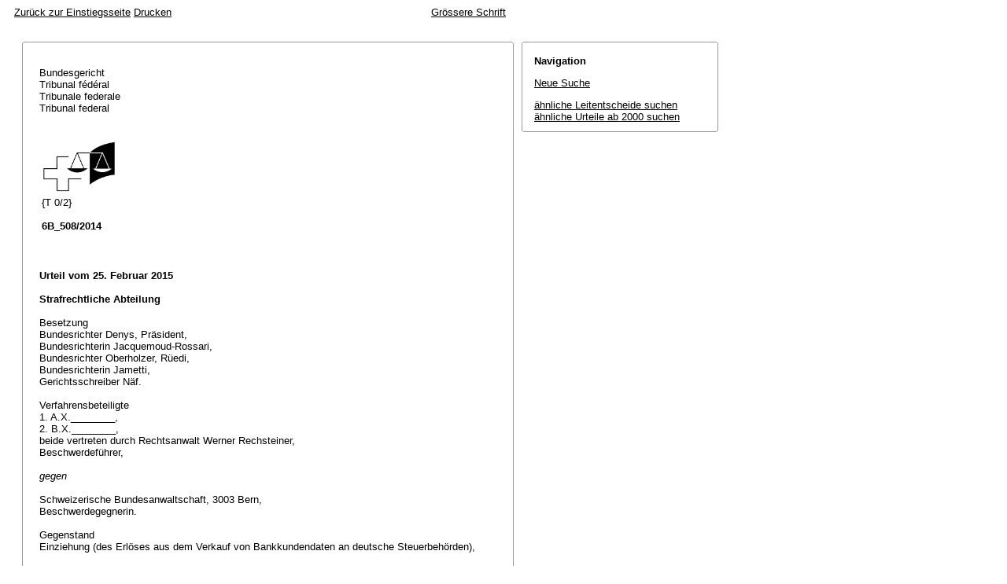

--- FILE ---
content_type: text/html; charset=iso-8859-1
request_url: http://relevancy.bger.ch/php/aza/http/index.php?lang=de&type=highlight_simple_query&page=1&from_date=&to_date=&sort=relevance&insertion_date=&top_subcollection_aza=all&query_words=6B_508%2F2014&rank=1&azaclir=aza&highlight_docid=aza%3A%2F%2F25-02-2015-6B_508-2014&number_of_ranks=1
body_size: 71896
content:



   
   

<!DOCTYPE html
    PUBLIC "-//W3C//DTD XHTML 1.0 Transitional//EN"
    "http://www.w3.org/TR/xhtml1/DTD/xhtml1-transitional.dtd">
<html lang="de">
   <head>
      <title>6B_508/2014 25.02.2015</title>
      <meta http-equiv="content-type" content="text/html; charset=iso-8859-1" />
      <meta http-equiv="Content-Script-Type" content="text/javascript" />
      <meta http-equiv="Content-Style-Type" content="text/css" />
      <meta name="robots" content="nofollow,noindex" />
              <link rel="stylesheet" href="/php/aza/http/css/master.css" type="text/css" title="Eurospider Default Screen Style" />
            <link rel="stylesheet" href="/php/aza/http/css/print.css" type="text/css" media="print" />
      <!--[if IE 6]><link href="/php/aza/http/css/ie_win_pos_abs.css" rel="stylesheet" type="text/css" media="screen"><![endif]-->
      <link rel="shortcut icon" href="/php/aza/http/img/favicon.png"/>
      <script type="text/javascript" src="/php/aza/http/javascript/eit.js"></script>
   </head>

   <body>

	  <div class="eit">

      <div id="ns4_info" class="warning_msg">
         Wichtiger Hinweis:
         <br/>
         Diese Website wird in &auml;lteren Versionen von Netscape ohne graphische Elemente dargestellt. Die Funktionalit&auml;t der Website ist aber trotzdem gew&auml;hrleistet. Wenn Sie diese Website regelm&auml;ssig benutzen, empfehlen wir Ihnen, auf Ihrem Computer einen aktuellen Browser zu installieren.
      </div>

      <div class="middle">
         <div align="left" style="float: left">
            <a class="noprint" href="/php/clir/http/index.php?type=start&lang=de" title="Zur&uuml;ck zur Einstiegsseite">Zur&uuml;ck zur Einstiegsseite</a>
                        <a class="noprint" href="/php/aza/http/index.php?lang=de&type=show_document&highlight_docid=aza://25-02-2015-6B_508-2014&print=yes" target="_blank">Drucken</a>
         </div>
         <div align="right">
                           <a class="noprint" href="/php/aza/http/index.php?highlight_docid=aza%3A%2F%2F25-02-2015-6B_508-2014&amp;lang=de&amp;type=show_document&amp;zoom=YES&amp;" title='Grössere Schrift'>Grössere Schrift</a>
                     </div>
      </div>  


 
<div class="main">
   <div class="left">
      &nbsp;
   </div>
   <div class="middle">

      
                  
<div id="highlight_content" class="box">
   <div class="box_top_line"></div>
   <div class="box_top_2ndline"></div>
   <div class="content">
      
<div class="para"> </div>
<div class="para">Bundesgericht </div>
<div class="para">Tribunal fédéral </div>
<div class="para">Tribunale federale </div>
<div class="para">Tribunal federal </div>
<div class="para"> </div>
<div class="para"> </div>
<div class="para">
    
  <table border="0">
    <tr>
      <td>
        <img src="https://www.bger.ch/ext/eurospider/live/de/php/clir/http/displayimage.php?id=2015-02-25-6B_508-2014.1&amp;type=gif" width="95" height="68">
      </td>
      <td>
        <div class="para"> </div>
      </td>
      <td>
        <div class="para"> </div>
      </td>
    </tr>
    <tr>
      <td>
        <div class="para">{T 0/2} </div>
        <div class="para"> </div>
        <div class="para">
        
          <b>6B_508/2014 </b>
      
         </div>
      </td>
      <td>
        <div class="para">   </div>
      </td>
      <td>
        <div class="para">   </div>
      </td>
    </tr>
  </table>
  
 </div>
<div class="para"> </div>
<div class="para"> </div>
<div class="para">
    
  <b>Urteil vom 25. Februar 2015</b>
  
 </div>
<div class="para"> </div>
<div class="para">
    
  <b>Strafrechtliche Abteilung</b>
  
 </div>
<div class="para"> </div>
<div class="para">Besetzung </div>
<div class="para">Bundesrichter Denys, Präsident, </div>
<div class="para">Bundesrichterin Jacquemoud-Rossari, </div>
<div class="para">Bundesrichter Oberholzer, Rüedi, </div>
<div class="para">Bundesrichterin Jametti, </div>
<div class="para">Gerichtsschreiber Näf. </div>
<div class="para"> </div>
<div class="para">Verfahrensbeteiligte </div>
<div class="para">1. A.X.________, </div>
<div class="para">2. B.X.________, </div>
<div class="para">beide vertreten durch Rechtsanwalt Werner Rechsteiner, </div>
<div class="para">Beschwerdeführer, </div>
<div class="para"> </div>
<div class="para">
    
  <i>gegen</i>
  
 </div>
<div class="para"> </div>
<div class="para">Schweizerische Bundesanwaltschaft, 3003 Bern, </div>
<div class="para">Beschwerdegegnerin. </div>
<div class="para"> </div>
<div class="para">Gegenstand </div>
<div class="para">Einziehung (des Erlöses aus dem Verkauf von Bankkundendaten an deutsche Steuerbehörden), </div>
<div class="para"> </div>
<div class="para">Beschwerde gegen den Beschluss des Bundesstrafgerichts, Beschwerdekammer, vom 16. April 2014. </div>
<div class="para"> </div>
<div class="para"> </div>
<div class="para">
    
  <b>Sachverhalt:</b>
  
 </div>
<div class="para"> </div>
<div class="para">
    
  <b>A.</b> 
 </div>
<div class="para">Die Schweizerische Bundesanwaltschaft eröffnete am 6. Februar 2010 aufgrund von Hinweisen, wonach deutsche Behörden von einer Schweizer Grossbank stammende Kundendaten deutscher Steuerpflichtiger gegen Entgelt erworben haben sollen, ein gerichtspolizeiliches Ermittlungsverfahren gegen Unbekannt wegen wirtschaftlichen Nachrichtendienstes (<span class="artref">Art. 273 StGB</span>), unbefugter Datenbeschaffung (<span class="artref">Art. 143 StGB</span>), eventuell Diebstahls (<span class="artref">Art. 139 StGB</span>), eventuell Veruntreuung (<span class="artref">Art. 138 StGB</span>) und Verletzung des Geschäftsgeheimnisses (<span class="artref">Art. 162 StGB</span>), eventuell Verletzung des Bankgeheimnisses (<span class="artref">Art. 47 BankG</span>). Sie dehnte in der Folge das Verfahren auf Y.________ und C.X.________ sowie auf den Vorwurf der Geldwäscherei (<span class="artref">Art. 305bis StGB</span>) aus. Sie warf Y.________ vor, er habe während seiner Tätigkeit als Angestellter der A.________ Bank eine Vielzahl von Daten deutscher Kunden der Bank sowie bankinterne Unterlagen beschafft und C.X.________ übergeben. Sie legte C.X.________ zur Last, er habe die Kundendaten gegen ein Entgelt von EUR 2,5 Mio. deutschen Steuerbehörden übergeben. </div>
<div class="para"> </div>
<div class="para">C.X.________ verstarb am 28./29. September 2010 in der Untersuchungshaft. </div>
<div class="para"> </div>
<div class="para">
    
  <b>B.</b> 
 </div>
<div class="para">Die Bundesanwaltschaft gab mit Verfügung vom 6. September 2011 dem Antrag von Y.________ auf Durchführung eines abgekürzten Verfahrens gemäss <span class="artref">Art. 358 ff. StPO</span> statt. Mit Eingaben vom 7. respektive 10. Oktober 2011 stimmten die A.________ Bank als Privatklägerin und Y.________ als beschuldigte Person der Anklageschrift zu. </div>
<div class="para"> </div>
<div class="para">Das Bundesstrafgericht (Einzelrichter) sprach Y.________ mit Urteil SK 2011.21 vom 15. Dezember 2011 des qualifizierten wirtschaftlichen Nachrichtendienstes (<span class="artref">Art. 273 Abs. 2 StGB</span>), der Geldwäscherei (<span class="artref">Art. 305bis Ziff. 1 StGB</span>), der Verletzung des Geschäftsgeheimnisses (<span class="artref">Art. 162 StGB</span>) und der Verletzung des Bankgeheimnisses (<span class="artref">Art. 47 BankG</span>) schuldig und bestrafte ihn mit einer Freiheitsstrafe von 24 Monaten, bedingt vollziehbar bei einer Probezeit von zwei Jahren, und mit einer Busse von 3'500 Franken. Es erkannte auf der Grundlage eines von Y.________ unrechtmässig erlangten Vermögensvorteils von rund Fr. 390'000.-- gestützt auf <span class="artref">Art. 71 Abs. 1 und Abs. 2 StGB</span> auf eine reduzierte staatliche Ersatzforderung von Fr. 180'000.--. Das Urteil ist rechtskräftig. </div>
<div class="para"> </div>
<div class="para">
    
  <b>C.</b> 
 </div>
<div class="para">Die Bundesanwaltschaft stellte mit Verfügung vom 5. September 2013 das Strafverfahren gegen den verstorbenen C.X.________ gestützt auf <span class="artref">Art. 319 Abs. 1 lit. d StPO</span> ein. Sie ordnete die Einziehung von Bargeld, einer Armbanduhr sowie von Vermögenswerten auf Konten von C.X.________ bei verschiedenen Banken in Deutschland, Österreich und Tschechien an. </div>
<div class="para"> </div>
<div class="para">Gegen diese Verfügung erhoben A.X.________ und B.X.________, die Eltern und einzigen Erben des verstorbenen C.X.________, Beschwerde an die Beschwerdekammer des Bundesstrafgerichts. Sie beantragten, auf die Einziehung sei zu verzichten, eventualiter sei zumindest von der Einziehung der auf Konten österreichischer Banken beschlagnahmten Vermögenswerte abzusehen. </div>
<div class="para"> </div>
<div class="para">
    
  <b>D.</b> 
 </div>
<div class="para">Das Bundesstrafgericht hiess am 16. April 2014 die Beschwerde teilweise gut und ordnete an, dass bestimmte Vermögenswerte mangels Nachweises des erforderlichen Zusammenhangs mit einer Straftat nicht einzuziehen sind, nämlich das Bargeld, die Uhr und die Vermögenswerte auf einem bestimmten Konto bei der B.________ Bank. Im Übrigen wies es die Beschwerde ab, soweit es darauf eintrat, nämlich soweit die Vermögenswerte auf diversen Konten von C.X.________ bei der C.________ Bank in Prag, bei der D.________ Bank sowie bei der B.________ Bank betreffend. </div>
<div class="para"> </div>
<div class="para">
    
  <b>E.</b> 
 </div>
<div class="para">A.X.________ und B.X.________ erheben Beschwerde in Strafsachen. Sie beantragen, auf die Einziehung der beschlagnahmten Vermögenswerte sei zu verzichten. Eventualiter sei von der Einziehung der in Österreich beschlagnahmten Vermögenswerte abzusehen. Sie ersuchen um Gewährung der unentgeltlichen Rechtspflege und Verbeiständung. </div>
<div class="para"> </div>
<div class="para">
    
  <b>F.</b> 
 </div>
<div class="para">Die Bundesanwaltschaft und das Bundesstrafgericht wurden zu Vernehmlassungen eingeladen, beschränkt auf die Frage der unentgeltlichen Rechtspflege im vorinstanzlichen Verfahren. Die Bundesanwaltschaft hat auf eine Stellungnahme verzichtet. Das Bundesstrafgericht beantragt sinngemäss die Abweisung der Beschwerde. </div>
<div class="para"> </div>
<div class="para"> </div>
<div class="para">
    
  <b>Erwägungen:</b>
  
 </div>
<div class="para"> </div>
<div class="para">
    
  <b>1.</b> 
 </div>
<div class="para">Die Beschwerde in Strafsachen ist zulässig gegen Entscheide letzter kantonaler Instanzen und des Bundesstrafgerichts (<span class="artref">Art. 80 Abs. 1 BGG</span>). Sie ist unzulässig gegen Entscheide der Beschwerdekammer des Bundesstrafgerichts, soweit es sich nicht um Entscheide über Zwangsmassnahmen handelt (<span class="artref">Art. 79 BGG</span>). Die Beschwerde in Strafsachen ist zulässig  gegen Entscheide der Beschwerdekammer des Bundesstrafgerichts betreffend die Einziehung von Vermögenswerten (<a class="bgeref_id" href="/php/aza/http/index.php?lang=de&amp;type=show_document&amp;page=1&amp;from_date=&amp;to_date=&amp;sort=relevance&amp;insertion_date=&amp;top_subcollection_aza=all&amp;query_words=&amp;rank=0&amp;azaclir=aza&amp;highlight_docid=atf%3A%2F%2F133-IV-278%3Ade&amp;number_of_ranks=0#page278">BGE 133 IV 278</a> E. 1.2). Zur Beschwerde berechtigt ist der Inhaber der eingezogenen Guthaben (<a class="bgeref_id" href="/php/aza/http/index.php?lang=de&amp;type=show_document&amp;page=1&amp;from_date=&amp;to_date=&amp;sort=relevance&amp;insertion_date=&amp;top_subcollection_aza=all&amp;query_words=&amp;rank=0&amp;azaclir=aza&amp;highlight_docid=atf%3A%2F%2F133-IV-278%3Ade&amp;number_of_ranks=0#page278">BGE 133 IV 278</a> E. 1.3; <a class="bgeref_id" href="/php/aza/http/index.php?lang=de&amp;type=show_document&amp;page=1&amp;from_date=&amp;to_date=&amp;sort=relevance&amp;insertion_date=&amp;top_subcollection_aza=all&amp;query_words=&amp;rank=0&amp;azaclir=aza&amp;highlight_docid=atf%3A%2F%2F128-IV-145%3Ade&amp;number_of_ranks=0#page145">128 IV 145</a> E. 1a), nach seinem Ableben seine Erben. Da auch die weiteren Eintretensvoraussetzungen erfüllt sind, ist auf die Beschwerde einzutreten. </div>
<div class="para"> </div>
<div class="para">
    
  <b>2.</b>
  
 </div>
<div class="para"> </div>
<div class="para">
    
  <b>2.1.</b> Die Vorinstanz stellt fest, Y.________ habe im Jahr 2008 kontinuierlich Daten von deutschen Bankkunden aus dem internen System der A.________ Bank abgeschrieben und diese Daten gegen Entgelt an C.X.________ ausgehändigt. Sie stützt diese Feststellung im Wesentlichen auf die Aussagen des geständigen Y.________ in den diversen Verfahrensstadien. Die Vorinstanz stellt im Weiteren fest, C.X.________ habe die Kundendaten der Steuerfahndung Wuppertal verkauft. Sie stützt diese Feststellung unter anderem auf Daten in einem Mobiltelefon und in einem USB-Stick, die im Rahmen von Hausdurchsuchungen bei C.X.________ sichergestellt wurden und aus welchen sich mehrfache Kontakte zwischen C.X.________ und Vertretern der Steuerfahndung Wuppertal ergeben. Die Vorinstanz stellt im Weiteren fest, dass das deutsche Bundesland Nordrhein-Westfalen über den deutschen Notar E.________ als Entgelt für die Kundendaten rund EUR 1,8 Mio. auf Konten von C.X.________ bei einer österreichischen und einer tschechischen Bank überwies. Sie stützt diese Feststellung unter anderem auf Unterlagen, aus welchen sich ergibt, dass im Auftrag des Notars E.________ am 3. März 2010 der Betrag von EUR 893'660.-- auf das Wertpapier-Verrechnungskonto von C.X.________  bei der D.________ Bank und am 9. März 2010 der Betrag von EUR 921'600.-- auf das Euro-Konto von C.X.________ bei der C.________ Bank in Prag überwiesen wurden. C.X.________ räumte in einer Einvernahme ein, er habe im Rahmen von geschäftlichen Beziehungen mit dem deutschen Notar E.________ von diesem insgesamt EUR 1,8 Mio. erhalten. Zu Art und Inhalt dieser geschäftlichen Beziehungen wollte er sich unter Berufung auf eine Stillhaltevereinbarung mit dem Notar nicht äussern.
 </div>
<div class="para"> </div>
<div class="para">
    
  <b>2.2.</b> Die Vorinstanz qualifiziert den Verkauf von Daten von deutschen Kunden der A.________ Bank an deutsche Steuerbehörden als wirtschaftlichen Nachrichtendienst im Sinne von <span class="artref">Art. 273 Abs. 2 StGB</span>. Auch soweit eine Auslandtat vorliege, sei gemäss dem Staatsschutzprinzip nach <span class="artref">Art. 4 StGB</span> schweizerisches Strafrecht anwendbar. Ob der Verkauf der Bankkundendaten allenfalls weitere Straftatbestände erfüllt, prüft die Vorinstanz nicht. Ihres Erachtens ist der inkriminierte Verkauf mangels Rechtfertigungsgründen auch rechtswidrig. Die Vorinstanz erwägt, dass alle im Auftrag des deutschen Notars E.________ auf Konten von C.X.________ überwiesenen Vermögenswerte als Deliktserlös zu qualifizieren und daher, soweit noch  vorhanden, gestützt auf <span class="artref">Art. 70 Abs. 1 StGB</span> einzuziehen sind. Nach dem Ableben von C.X.________ im Verlauf des Verfahrens sei die Einziehung zu Lasten der Erben anzuordnen, die keine Dritten im Sinne von <span class="artref">Art. 70 Abs. 2 StGB</span> seien.
 </div>
<div class="para"> </div>
<div class="para">
    
  <b>3.</b>
  
 </div>
<div class="para"> </div>
<div class="para">
    
  <b>3.1.</b> Die Beschwerdeführer machen geltend, es sei nicht rechtsgenügend bewiesen, dass C.X.________ in den Verkauf von Daten deutscher Kunden der A.________ Bank an deutsche Steuerbehörden involviert gewesen sei. Das Geständnis von Y.________ sei in ihrem Verfahren nicht verwertbar. Y.________ habe das Geständnis in einem abgekürzten Strafverfahren abgelegt. Sie hätten daran nicht teilnehmen können. Y.________ sei als beschuldigte Person nicht zur Wahrheit verpflichtet gewesen und habe ein grosses Interesse daran gehabt, einseitig C.X.________ zu belasten, der sich nicht mehr habe wehren können. Das Aussageverhalten von Y.________ sei widersprüchlich. Er habe zunächst ein Geständnis abgelegt, danach die Aussagen verweigert und sei schliesslich wieder zu Aussagen bereit gewesen, nachdem die Bundesanwaltschaft ihm ein abgekürztes Verfahren und eine milde Strafe angeboten habe.
 </div>
<div class="para"> </div>
<div class="para">
    
  <b>3.2.</b> Die Beschwerdeführer waren im Strafverfahren gegen Y.________ weder Beschuldigte noch Privatkläger und somit nicht Parteien im Sinne von <span class="artref">Art. 104 StPO</span>. Sie waren im Strafverfahren gegen Y.________ auch nicht gemäss <span class="artref">Art. 105 Abs. 2 StPO</span> unmittelbar betroffen und hatten daher keine Parteirechte. Im Strafverfahren gegen Y.________ konnten daher keine Parteirechte der Beschwerdeführer verletzt werden. Die Rüge der Beschwerdeführer, das Geständnis von Y.________ dürfe nicht zu ihren Lasten verwertet werden, da sie am Verfahren gegen Y.________ nicht hätten teilnehmen können, ist somit unbegründet.
 </div>
<div class="para"> </div>
<div class="para">
    
  <b>3.3.</b> Die Beschwerdeführer waren hingegen im Verfahren, in welchem über die Einziehung der zu Lasten von C.X.________ beschlagnahmten Vermögenswerte zu entscheiden war, unmittelbar betroffene andere Verfahrensbeteiligte mit entsprechenden Parteirechten. Nach dem Ableben von C.X.________ wurden ihnen am 19. Januar 2012 Verfahrensakten einschliesslich die Akten des inzwischen durch Urteil vom 15. Dezember 2011 abgeschlossenen Strafverfahrens gegen Y.________ zugestellt. Die anwaltlich vertretenen Beschwerdeführer erhielten die Gelegenheit, Beweisanträge einzureichen. Sie stellten indessen betreffend die Aussagen von Y.________ keine Beweisanträge und beantragten im Besonderen auch nicht die Befragung von Y.________ als Zeugen, was möglich gewesen wäre. Es wäre Sache der Beschwerdeführer gewesen, einen solchen Beweisantrag zu stellen, wenn sie die Aussagen von Y.________ als beschuldigte Person in dem gegen ihn durchgeführten Verfahren abweichend von der Auffassung der Behörden als unverwertbar oder nicht glaubhaft erachteten.
 </div>
<div class="para"> </div>
<div class="para">
    
  <b>3.4.</b> Was die Beschwerdeführer gegen die Glaubhaftigkeit der Aussagen von Y.________ betreffend die Übergabe von Bankkundendaten an C.X.________ vorbringen, erschöpft sich in appellatorischer Kritik. Y.________ belastete durch sein Geständnis, er habe als Angestellter der A.________ Bank Bankkundendaten an eine Drittperson übergeben, vor allem sich selber. Die Beschwerdeführer legen nicht dar, woraus sich ergeben könnte, dass Y.________ wahrheitswidrig C.X.________ als Empfänger der Kundendaten bezeichnet habe. Die für die Einziehung zu Lasten der Beschwerdeführer wesentlichen Tatsachen, dass C.X.________ die ihm übergebenen Daten an deutsche Behörden verkaufte und dass die vom Notar E.________  auf diverse Konten von C.X.________ überwiesenen Vermögenswerte ein Entgelt hiefür darstellen, stützen sich im Übrigen nicht im Wesentlichen auf die Aussagen von Y.________, sondern vor allem auf diverse Unterlagen. Inwiefern die Beweiswürdigung insoweit willkürlich sei, vermögen die Beschwerdeführer mit ihren appellatorischen Ausführungen nicht zu begründen. Mit der Behauptung, für die Kontakte von C.X.________ mit Vertretern deutscher Steuerbehörden und für die Überweisung von rund EUR 1,8 Mio. durch den Notar E.________ auf Konten von C.X.________ könne es auch andere Gründe als den Verkauf von Bankkundendaten geben, ist Willkür in der Beweiswürdigung nicht rechtsgenügend dargetan.
 </div>
<div class="para"> </div>
<div class="para">
    
  <b>3.5.</b> Die Vorinstanz lässt offen, ob die Aktenvermerke deutscher Steuerfahnder, die an die schweizerische Bundesanwaltschaft gelangten, verwertbar sind. Sie berücksichtigt die fraglichen Dokumente in ihrer Beweiswürdigung nicht. Der Einwand der Beschwerdeführer, die Aktenvermerke seien nicht verwertbar, geht daher an der Sache vorbei.
 </div>
<div class="para"> </div>
<div class="para">
    
  <b>4.</b> 
 </div>
<div class="para">Die Beschwerdeführer machen in rechtlicher Hinsicht geltend, eine Einziehung sei ausgeschlossen, da es an einer nach schweizerischem Recht strafbaren Handlung fehle. Der Tatbestand des wirtschaftlichen Nachrichtendienstes im Sinne von <span class="artref">Art. 273 Abs. 2 StGB</span> sei nicht erfüllt. Das inkriminierte Verhalten falle nicht unter den räumlichen Anwendungsbereich des schweizerischen Strafgesetzbuches. Der Verkauf der Bankkundendaten sei zudem nicht rechtswidrig. Eine Einziehung falle ausserdem in Anwendung von <span class="artref">Art. 70 Abs. 2 StGB</span> ausser Betracht, da sie als Erben von C.X.________ Dritte im Sinne dieser Bestimmung seien. </div>
<div class="para"> </div>
<div class="para">
    
  <b>4.1.</b> Das Gericht verfügt die Einziehung von Vermögenswerten, die durch eine Straftat erlangt worden sind oder dazu bestimmt waren, eine Straftat zu veranlassen oder zu belohnen, sofern sie nicht dem Verletzten zur Wiederherstellung des rechtmässigen Zustandes ausgehändigt werden (<span class="artref">Art. 70 Abs. 1 StGB</span>). Die Einziehung ist ausgeschlossen, wenn ein Dritter die Vermögenswerte in Unkenntnis der Einziehungsgründe erworben hat und soweit er für sie eine gleichwertige Gegenleistung erbracht hat oder die Einziehung ihm gegenüber sonst eine unverhältnismässige Härte darstellen würde (<span class="artref">Art. 70 Abs. 2 StGB</span>). Sind die der Einziehung unterliegenden Vermögenswerte nicht mehr vorhanden, so erkennt das Gericht auf eine Ersatzforderung des Staates in gleicher Höhe, gegenüber einem Dritten jedoch nur, soweit dies nicht nach Artikel 70 Absatz 2 ausgeschlossen ist (<span class="artref">Art. 71 Abs. 1 StGB</span>).
 </div>
<div class="para"> </div>
<div class="para">Die sogenannte Ausgleichseinziehung beruht vor allem auf dem grundlegenden sozialethischen Gedanken, dass sich strafbares Verhalten nicht lohnen darf (<a class="bgeref_id" href="/php/aza/http/index.php?lang=de&amp;type=show_document&amp;page=1&amp;from_date=&amp;to_date=&amp;sort=relevance&amp;insertion_date=&amp;top_subcollection_aza=all&amp;query_words=&amp;rank=0&amp;azaclir=aza&amp;highlight_docid=atf%3A%2F%2F137-IV-305%3Ade&amp;number_of_ranks=0#page305">BGE 137 IV 305</a> E. 3.1; <a class="bgeref_id" href="/php/aza/http/index.php?lang=de&amp;type=show_document&amp;page=1&amp;from_date=&amp;to_date=&amp;sort=relevance&amp;insertion_date=&amp;top_subcollection_aza=all&amp;query_words=&amp;rank=0&amp;azaclir=aza&amp;highlight_docid=atf%3A%2F%2F129-IV-107%3Ade&amp;number_of_ranks=0#page107">129 IV 107</a> E. 3.2, je mit Hinweisen). Sie setzt ein Verhalten voraus, das den objektiven und den subjektiven Tatbestand einer Strafnorm erfüllt und rechtswidrig ist. Sie ist jedoch unabhängig von der Strafbarkeit einer bestimmten Person zulässig (siehe <span class="artref">Art. 69 Abs. 1 StGB</span>). Sie ist somit auch möglich, wenn der Urheber der tatbestandsmässigen und rechtswidrigen Handlung etwa mangels Schuld oder zufolge Ablebens nicht bestraft werden kann (<a class="bgeref_id" href="/php/aza/http/index.php?lang=de&amp;type=show_document&amp;page=1&amp;from_date=&amp;to_date=&amp;sort=relevance&amp;insertion_date=&amp;top_subcollection_aza=all&amp;query_words=&amp;rank=0&amp;azaclir=aza&amp;highlight_docid=atf%3A%2F%2F129-IV-305%3Ade&amp;number_of_ranks=0#page305">BGE 129 IV 305</a> E. 4.2.1 mit Hinweisen). Nicht einziehbar sind Vermögenswerte, die aus einem objektiv legalen Geschäft stammen (siehe <a class="bgeref_id" href="/php/aza/http/index.php?lang=de&amp;type=show_document&amp;page=1&amp;from_date=&amp;to_date=&amp;sort=relevance&amp;insertion_date=&amp;top_subcollection_aza=all&amp;query_words=&amp;rank=0&amp;azaclir=aza&amp;highlight_docid=atf%3A%2F%2F137-IV-305%3Ade&amp;number_of_ranks=0#page305">BGE 137 IV 305</a> E. 3; <a class="bgeref_id" href="/php/aza/http/index.php?lang=de&amp;type=show_document&amp;page=1&amp;from_date=&amp;to_date=&amp;sort=relevance&amp;insertion_date=&amp;top_subcollection_aza=all&amp;query_words=&amp;rank=0&amp;azaclir=aza&amp;highlight_docid=atf%3A%2F%2F125-IV-4%3Ade&amp;number_of_ranks=0#page4">125 IV 4</a> E. 2; Urteil 6B_188/2011 vom 26. Oktober 2011). Die Ausgleichseinziehung setzt voraus, dass die Straftat die wesentliche respektive adäquate Ursache für die Erlangung des Vermögenswerts ist und dass der Vermögenswert typischerweise aus der Straftat herrührt. Es muss ein Kausalzusammenhang in dem Sinne bestehen, dass die Erlangung des Vermögenswerts als direkte und unmittelbare Folge der Straftat erscheint (<a class="bgeref_id" href="/php/aza/http/index.php?lang=de&amp;type=show_document&amp;page=1&amp;from_date=&amp;to_date=&amp;sort=relevance&amp;insertion_date=&amp;top_subcollection_aza=all&amp;query_words=&amp;rank=0&amp;azaclir=aza&amp;highlight_docid=atf%3A%2F%2F137-IV-79%3Ade&amp;number_of_ranks=0#page79">BGE 137 IV 79</a> E. 3.2; Urteil 6B_425/2011 vom 10. April 2012 E. 5.3, je mit Hinweisen). Die Einziehung von Vermögenswerten aus Auslandtaten setzt - vorbehältlich spezieller Regelungen, etwa <span class="artref">Art. 24 BetmG</span>  - voraus, dass ein Anknüpfungspunkt nach <span class="artref">Art. 3 ff. StGB</span> (betreffend den räumlichen Geltungsbereich) besteht (<a class="bgeref_id" href="/php/aza/http/index.php?lang=de&amp;type=show_document&amp;page=1&amp;from_date=&amp;to_date=&amp;sort=relevance&amp;insertion_date=&amp;top_subcollection_aza=all&amp;query_words=&amp;rank=0&amp;azaclir=aza&amp;highlight_docid=atf%3A%2F%2F134-IV-185%3Ade&amp;number_of_ranks=0#page185">BGE 134 IV 185</a> E. 2.1; <a class="bgeref_id" href="/php/aza/http/index.php?lang=de&amp;type=show_document&amp;page=1&amp;from_date=&amp;to_date=&amp;sort=relevance&amp;insertion_date=&amp;top_subcollection_aza=all&amp;query_words=&amp;rank=0&amp;azaclir=aza&amp;highlight_docid=atf%3A%2F%2F128-IV-145%3Ade&amp;number_of_ranks=0#page145">128 IV 145</a> E. 2, je mit Hinweisen). Wird mit der Ausführung der Auslandtat bereits in der Schweiz begonnen, so ergibt sich die schweizerische Strafzuständigkeit aus dem Territorialitätsprinzip gemäss <span class="artref">Art. 8 StGB</span> (siehe <a class="bgeref_id" href="/php/aza/http/index.php?lang=de&amp;type=show_document&amp;page=1&amp;from_date=&amp;to_date=&amp;sort=relevance&amp;insertion_date=&amp;top_subcollection_aza=all&amp;query_words=&amp;rank=0&amp;azaclir=aza&amp;highlight_docid=atf%3A%2F%2F104-IV-175%3Ade&amp;number_of_ranks=0#page175">BGE 104 IV 175</a> E. 3). Wirtschaftlicher Nachrichtendienst im Sinne von <span class="artref">Art. 273 StGB</span> fällt indessen, auch soweit die tatbestandsmässigen Handlungen vollumfänglich im Ausland ausgeführt wurden, unter die schweizerische Strafzuständigkeit. Dies ergibt sich aus dem Staatsschutzprinzip gemäss <span class="artref">Art. 4 StGB</span>, nach dessen Absatz 1 dem Schweizerischen Strafgesetzbuch auch unterworfen ist, wer im Ausland ein Verbrechen oder Vergehen gegen den Staat oder die Landesverteidigung (Art. 265 - 278) begeht. Diese Bestimmung findet Anwendung unabhängig davon, ob der Täter Schweizer oder Ausländer ist. </div>
<div class="para"> </div>
<div class="para">
    
  <b>4.2.</b> Gemäss <span class="artref">Art. 273 StGB</span> wird wegen wirtschaftlichen Nachrichtendienstes mit Freiheitsstrafe bis zu drei Jahren oder Geldstrafe, in schweren Fällen mit Freiheitsstrafe nicht unter einem Jahr, bestraft, wer (Abs. 1) ein Fabrikations- oder Geschäftsgeheimnis auskundschaftet, um es einer fremden amtlichen Stelle oder einer ausländischen Organisation oder privaten Unternehmung oder ihren Agenten zugänglich zu machen, oder (Abs. 2) wer ein Fabrikations- oder Geschäftsgeheimnis einer fremden amtlichen Stelle oder einer ausländischen Organisation oder privaten Unternehmung oder ihren Agenten zugänglich macht.
 </div>
<div class="para"> </div>
<div class="para">
    
  <b>4.2.1.</b> Die Straftat ist ein Delikt gegen den Staat. Die Bestimmung bezweckt den Schutz der Gebietshoheit und die Abwehr der Spitzeltätigkeit zur Erhaltung der nationalen Wirtschaft (<a class="bgeref_id" href="/php/aza/http/index.php?lang=de&amp;type=show_document&amp;page=1&amp;from_date=&amp;to_date=&amp;sort=relevance&amp;insertion_date=&amp;top_subcollection_aza=all&amp;query_words=&amp;rank=0&amp;azaclir=aza&amp;highlight_docid=atf%3A%2F%2F108-IV-41%3Ade&amp;number_of_ranks=0#page41">BGE 108 IV 41</a> E. 3 mit Hinweisen). Sie setzt nicht voraus, dass staatliche oder private Interessen tatsächlich verletzt oder konkret gefährdet worden sind; die Straftat ist ein abstraktes Gefährdungsdelikt (<a class="bgeref_id" href="/php/aza/http/index.php?lang=de&amp;type=show_document&amp;page=1&amp;from_date=&amp;to_date=&amp;sort=relevance&amp;insertion_date=&amp;top_subcollection_aza=all&amp;query_words=&amp;rank=0&amp;azaclir=aza&amp;highlight_docid=atf%3A%2F%2F101-IV-312%3Ade&amp;number_of_ranks=0#page312">BGE 101 IV 312</a> E. 1). Angriffsobjekte sind Fabrikations- und Geschäftsgeheimnisse. Der letztgenannte Begriff umfasst alle Tatsachen des wirtschaftlichen Lebens, an deren Geheimhaltung ein schutzwürdiges Interesse besteht (<a class="bgeref_id" href="/php/aza/http/index.php?lang=de&amp;type=show_document&amp;page=1&amp;from_date=&amp;to_date=&amp;sort=relevance&amp;insertion_date=&amp;top_subcollection_aza=all&amp;query_words=&amp;rank=0&amp;azaclir=aza&amp;highlight_docid=atf%3A%2F%2F101-IV-312%3Ade&amp;number_of_ranks=0#page312">BGE 101 IV 312</a> E. 1 mit Hinweis). Der Begriff ist in einem weiteren Sinne zu verstehen als derselbe Begriff im Tatbestand der Verletzung des Fabrikations- oder Geschäftsgeheimnisses gemäss <span class="artref">Art. 162 StGB</span> (<a class="bgeref_id" href="/php/aza/http/index.php?lang=de&amp;type=show_document&amp;page=1&amp;from_date=&amp;to_date=&amp;sort=relevance&amp;insertion_date=&amp;top_subcollection_aza=all&amp;query_words=&amp;rank=0&amp;azaclir=aza&amp;highlight_docid=atf%3A%2F%2F104-IV-175%3Ade&amp;number_of_ranks=0#page175">BGE 104 IV 175</a> E. 1b).
 </div>
<div class="para"> </div>
<div class="para">
    
  <b>4.2.2.</b> Die Tatbestandsvarianten gemäss <span class="artref">Art. 273 Abs. 1 und <artref id="CH/311.0/273/2" type="start"/>Art. 273 Abs. 2 StGB</span><artref id="CH/311.0/273/1" type="end"/> sind voneinander unabhängig. Das Zugänglichmachen im Sinne von Abs.  2 setzt nicht voraus, dass das Geheimnis vorher von der beschuldigten oder von einer dritten Person im Sinne von Abs. 1 ausgekundschaftet worden ist (<a class="bgeref_id" href="/php/aza/http/index.php?lang=de&amp;type=show_document&amp;page=1&amp;from_date=&amp;to_date=&amp;sort=relevance&amp;insertion_date=&amp;top_subcollection_aza=all&amp;query_words=&amp;rank=0&amp;azaclir=aza&amp;highlight_docid=atf%3A%2F%2F85-IV-139%3Ade&amp;number_of_ranks=0#page139">BGE 85 IV 139</a> E. 2 mit Hinweisen). Das Geheimnis ist dem Adressaten bereits zugänglich gemacht, wenn er die Möglichkeit erhalten hat, davon Kenntnis zu nehmen; es ist nicht erforderlich, dass er es tatsächlich zur Kenntnis genommen hat ( MARKUS HUSMANN, in: Basler Kommentar, Strafrecht II, 3. Aufl. 2013, <span class="artref">Art. 273 StGB</span> N. 59).
 </div>
<div class="para"> </div>
<div class="para">
    
  <b>4.2.3.</b> <span class="artref">Art. 273 StGB</span> setzt in Anbetracht seines Schutzzweckes voraus, dass die ausgekundschaftete beziehungsweise zugänglich gemachte Tatsache einen Bezug zur Schweiz hat. Unter welchen Voraussetzungen eine hinreichende Binnenbeziehung vorliegt, ist in der Lehre umstritten.  Im Besonderen ist strittig, ob die Nutzung eines Kontos bei einer Bank mit Sitz in der Schweiz durch eine Person mit Sitz oder Wohnsitz im Ausland die erforderliche Binnenbeziehung begründet ( 
  <i>verneinend</i> DONATSCH/WOHLERS, Strafrecht IV, Delikte gegen die Allgemeinheit, 4. Aufl. 2011, S. 344; THOMAS HOPF, in: Basler Kommentar, Strafrecht II, 2. Aufl. 2007, <span class="artref">Art. 273 StGB</span> N. 12; 
  <i>bejahend</i> STRATENWERTH/BOMMER, Schweizerisches Strafrecht, Bes. Teil II, Straftaten gegen Gemeininteressen, 7. Aufl. 2013, § 46 N. 25; MARKUS HUSMANN, a.a.O., <span class="artref">Art. 273 StGB</span> N. 49; PETER C. HONEGGER, Amerikanische Offenlegungspflichten in Konflikt mit schweizerischen Geheimhaltungspflichten, Diss. Zürich 1986, S. 142; RUDOLF GERBER, Einige Probleme des wirtschaftlichen Nachrichtendienstes, ZStrR 93/1977 S. 257 ff., 280, 281).
 </div>
<div class="para"> </div>
<div class="para">
    
  <b>4.2.4.</b> Die herrschende Lehre plädiert für eine zurückhaltende Anwendung von <span class="artref">Art. 273 StGB</span> insbesondere bei Auslandtaten durch Ausländer (siehe die Hinweise bei THOMAS HOPF, a.a.O., <span class="artref">Art. 273 StGB</span> N. 19). Es besteht indessen keine Rechtsgrundlage, <span class="artref">Art. 273 StGB</span> bei Auslandtaten im Allgemeinen und Auslandtaten von ausländischen Staatsangehörigen im Besonderen anders auszulegen als bei Inlandtaten (siehe MARKUS HUSMANN, a.a.O., <span class="artref">Art. 273 StGB</span> N. 79).
 </div>
<div class="para"> </div>
<div class="para">
    
  <b>4.2.5.</b> Durch die Übergabe von Daten zahlreicher ausländischer Kunden einer schweizerischen Bank an ausländische Behörden werden nicht nur die Geschäftsgeheimnisse der Kunden, sondern auch die Geschäftsgeheimnisse der Bank betroffen. Das Bankkundengeheimnis, welches <span class="artref">Art. 47 BankG</span> strafrechtlich schützt, dient nicht nur dem einzelnen Bankkunden. Es hat vielmehr auch institutionelle Bedeutung und schützt die kollektiven Interessen des schweizerischen Finanzplatzes. Diese Interessen werden betroffen, wenn Daten zahlreicher Kunden verraten werden (siehe STRATENWERTH/WOHLERS, Schwarzgeld, Strafbarkeitsrisiken für die Mitarbeiter schweizerischer Banken,  ZStrR 129/2010 S. 429 ff., 439; GÜNTER HEINE, Die Verletzung des Bankgeheimnisses: neue Strafbarkeitsrisiken der Bank bei grenzüberschreitenden Sachverhalten, in: Cross-Border Banking, 2009, S. 159 ff., 176 f.).
 </div>
<div class="para"> </div>
<div class="para">
    
  <b>4.3.</b>
  
 </div>
<div class="para"> </div>
<div class="para">
    
  <b>4.3.1.</b> C.X.________ war im Unterschied zu Y.________, von welchem er die  Bankkundendaten erwarb, nicht Angestellter der A.________ Bank und somit nicht zur Wahrung eines Bankkunden- beziehungsweise Geschäfts- respektive Berufsgeheimnisses verpflichtet. Das inkriminierte Verhalten, die Veräusserung von Bankkundendaten an deutsche Behörden, erfüllt jedenfalls den Tatbestand des wirtschaftlichen Nachrichtendienstes gemäss <span class="artref">Art. 273 Abs. 2 StGB</span>. Die wohl herrschende Lehre geht ohne Weiteres davon aus, dass die Übergabe von Daten von Kunden einer Bank mit Sitz in der Schweiz an Behörden des Auslandes (unter anderem) den Tatbestand des wirtschaftlichen Nachrichtendienstes gemäss <span class="artref">Art. 273 Abs. 2 StGB</span> erfüllt ( STRATENWERTH/WOHLERS, a.a.O., S. 438; GÜNTER HEINE, a.a.O., S. 177; ANDREAS EICKER, Zur Strafbarkeit des Kopierens und Verkaufens sowie des Ankaufens von Bankkundendaten als schweizerisch-deutsches Tatgeschehen, in: Jusletter 30. August 2010, Rz. 8, 23; DELNON/NIGGLI, Verkaufen und Kaufen von strafbar erlangten Bankkundendaten durch ausländische Behörden als schweizerisch-deutsches Tatgeschehen, in: Jusletter 8. November 2010, Rz. 4). Daran ändert nichts, dass solche Verhaltensweisen gemäss den Vorschlägen des Gesetzgebers durch eine neu zu schaffende Strafbestimmung unter anderem im Bankengesetz strafrechtlich erfasst werden sollen. Gemäss <span class="artref">Art. 47 Abs. 1 lit. c E BankG</span> soll mit Freiheitsstrafe bis zu drei Jahren oder Geldstrafe neu auch bestraft werden, wer vorsätzlich ein ihr oder ihm unter Verletzung von Buchstabe a offenbartes Geheimnis weiteren Personen offenbart oder für sich oder einen anderen ausnützt. Nach <span class="artref">Art. 47 Abs. 1bis E BankG</span> soll neu mit Freiheitsstrafe bis zu fünf Jahren oder Geldstrafe bestraft werden, wer sich oder einem anderen durch eine Handlung nach Absatz 1 Buchstabe a oder c einen Vermögensvorteil verschafft (siehe dazu die Parlamentarische Initiative "Den Verkauf von Bankkundendaten hart bestrafen", Bericht der Kommission für Wirtschaft und Abgaben des Nationalrates vom 19. Mai 2014, BBl 2014 6231 ff.; Stellungnahme des Bundesrates vom 13. August 2014, BBl 2014 6241 ff.; Entwurf des Bundesrates zu einem Bundesgesetz über die Ausweitung der Strafbarkeit der Verletzung des Berufsgeheimnisses [Änderung des Kollektivanlagen-, des Banken- und des Börsengesetzes], BBl 2014 6239 f.; angenommen vom Nationalrat am 16. September 2014, AB 2014 N 1527 ff., und vom Ständerat am 24. November 2014, AB 2014 S 994). Aus diesem Vorhaben  des Gesetzgebers lässt sich nicht ableiten, dass der Verkauf von Bankkundendaten an ausländische Behörden nach dem geltenden schweizerischen Recht keine strafbare Handlung ist und nicht unter Umständen den Tatbestand des wirtschaftlichen Nachrichtendienstes gemäss <span class="artref">Art. 273 Abs. 2 StGB</span> erfüllen kann.
 </div>
<div class="para"> </div>
<div class="para">
    
  <b>4.3.2.</b> Auch wenn C.X.________ die tatbestandsmässige Handlung des Zugänglichmachens ausschliesslich in der Bundesrepublik Deutschland ausgeführt haben sollte, was offenbleiben kann, ist auf der Grundlage des Staatsschutzprinzips gemäss <span class="artref">Art. 4 StGB</span> schweizerisches Recht anwendbar. Dieses Prinzip findet in einem Fall der vorliegenden Art in Anbetracht des Umfangs der mitgeteilten Daten beziehungsweise der Vielzahl der betroffenen Personen und der Bedeutung der auf dem Spiel stehenden Interessen Anwendung, selbst wenn man die Auffassung der wohl herrschenden Lehre teilen wollte, dass <span class="artref">Art. 273 StGB</span> im Allgemeinen restriktiv auszulegen und im Falle von Auslandtaten durch Ausländer im Besonderen  nur mit Zurückhaltung anzuwenden ist.
 </div>
<div class="para"> </div>
<div class="para">
    
  <b>4.3.3.</b> Das Verhalten von C.X.________ war gemäss dem schweizerischen Recht mangels Rechtfertigungsgründen rechtswidrig. Im vorliegenden Zusammenhang unerheblich und daher nicht zu prüfen ist, ob es erstens auch nach dem deutschen Recht widerrechtlich war und ob zweitens das Vorgehen der deutschen Behördenvertreter, welche die Daten erwarben, nach dem deutschen und/oder schweizerischen Recht rechtswidrig ist.
 </div>
<div class="para"> </div>
<div class="para">Aus <a class="bgeref_id" href="/php/aza/http/index.php?lang=de&amp;type=show_document&amp;page=1&amp;from_date=&amp;to_date=&amp;sort=relevance&amp;insertion_date=&amp;top_subcollection_aza=all&amp;query_words=&amp;rank=0&amp;azaclir=aza&amp;highlight_docid=atf%3A%2F%2F137-II-431%3Ade&amp;number_of_ranks=0#page431">BGE 137 II 431</a>, worin das Bundesgericht die von der FINMA verfügte Herausgabe von Daten US-amerikanischer Kunden der UBS an US-amerikanische Behörden unter den konkreten gegebenen Umständen in Anwendung der polizeilichen Generalklausel als zulässig qualifiziert hat, ergibt sich entgegen der Meinung der Beschwerdeführer offensichtlich nicht, dass das C.X.________ zur Last gelegte Verhalten rechtmässig sei und Bankkundendaten von ausländischen Bankkunden generell vom Schutzbereich von <span class="artref">Art. 273 StGB</span> ausgenommen seien. </div>
<div class="para"> </div>
<div class="para">Nichts zu ihren Gunsten ableiten können die Beschwerdeführer auch aus der Rechtsprechung, wonach die Arbeitseinkünfte von Ausländern, die nicht über die erforderlichen ausländerrechtlichen Bewilligungen verfügen, nicht eingezogen werden können (<a class="bgeref_id" href="/php/aza/http/index.php?lang=de&amp;type=show_document&amp;page=1&amp;from_date=&amp;to_date=&amp;sort=relevance&amp;insertion_date=&amp;top_subcollection_aza=all&amp;query_words=&amp;rank=0&amp;azaclir=aza&amp;highlight_docid=atf%3A%2F%2F137-IV-305%3Ade&amp;number_of_ranks=0#page305">BGE 137 IV 305</a> E. 3; Urteil 6B_188/2011 vom 26. Oktober 2011, E. 2). Der vorliegend zu beurteilende Sachverhalt unterscheidet sich offensichtlich wesentlich von den genannten Fällen. Auch bei Fehlen der erforderlichen ausländerrechtlichen Bewilligungen ist der Lohnanspruch des ausländischen Arbeitnehmers zivil- und öffentlichrechtlich geschützt und die erbrachte Arbeitsleistung objektiv legal. Demgegenüber ist der Verkauf von Bankkundendaten an ausländische Behörden nach dem massgebenden schweizerischen Recht tatbestandsmässig im Sinne von <span class="artref">Art. 273 Abs. 2 StGB</span> und daher bei Fehlen von Rechtfertigungsgründen rechtswidrig. </div>
<div class="para"> </div>
<div class="para">Die Beschwerdeführer können ferner auch aus den Entscheiden des Steueramtes der Stadt Winterthur, des Verwaltungsgerichts des Kantons Zürich sowie der II. öffentlich-rechtlichen Abteilung des Bundesgerichts (Urteil 2C_235/2013 vom 26. Oktober 2013) betreffend Leistung einer Sicherstellung zur Deckung der von C.X.________ geschuldeten Staats- und Gemeindesteuern nichts zu ihren Gunsten ableiten. In diesen Entscheiden war nicht abschliessend darüber zu befinden, ob die Einkünfte von C.X.________ aus dem Verkauf von Bankkundendaten an deutsche Behörden rechtmässig sind. Über die strafrechtliche Qualifikation des Verkaufs der Bankkundendaten und über die daraus resultierenden Konsequenzen für die dadurch erzielten Einkünfte haben die Strafbehörden zu entscheiden. Soweit die Einkünfte einzuziehen sind, fehlt es an einem steuerbaren Einkommen. Schon aus diesem Grunde geht auch der Einwand der Beschwerdeführer an der Sache vorbei, dass sie durch die Übernahme der Steuerschuld, soweit diese die Einkünfte von C.X.________ aus dem inkriminierten Verkauf von Bankkundendaten betreffe, eine Gegenleistung im Sinne von <span class="artref">Art. 70 Abs. 2 StGB</span> erbracht hätten und dass die Einkünfte daher nicht zu ihren Lasten eingezogen werden dürfen. </div>
<div class="para"> </div>
<div class="para">
    
  <b>4.3.4.</b> C.X.________ erlangte die Vermögenswerte somit durch ein im Sinne von <span class="artref">Art. 273 Abs. 2 StGB</span> tatbestandsmässiges und mangels Rechtfertigungsgründen rechtswidriges Verhalten, mithin durch eine Straftat im Sinne von <span class="artref">Art. 70 Abs. 1 StGB</span>. Ob sein Verhalten noch andere Tatbestände erfüllte, welche ebenfalls Anlass zur Einziehung geben könnten, kann hier dahingestellt bleiben.
 </div>
<div class="para"> </div>
<div class="para">
    
  <b>4.4.</b> Die Erkenntnis, dass das Verhalten von C.X.________ im Sinne von <span class="artref">Art. 273 Abs. 2 StGB</span> tatbestandsmässig und rechtswidrig war und daher die dadurch erlangten Vermögenswerte einzuziehen sind, verstösst nicht gegen die Unschuldsvermutung (siehe <a class="bgeref_id" href="/php/aza/http/index.php?lang=de&amp;type=show_document&amp;page=1&amp;from_date=&amp;to_date=&amp;sort=relevance&amp;insertion_date=&amp;top_subcollection_aza=all&amp;query_words=&amp;rank=0&amp;azaclir=aza&amp;highlight_docid=atf%3A%2F%2F117-IV-233%3Ade&amp;number_of_ranks=0#page233">BGE 117 IV 233</a> E. 3 mit Hinweisen). Denn damit wird nicht entschieden, dass auch die weiteren Voraussetzungen für eine Verurteilung erfüllt seien und C.X.________ daher verurteilt worden wäre, wenn er nicht während des Verfahrens verstorben wäre. Weder der angefochtene Entscheid noch die Einstellungsverfügung der Bundesanwaltschaft enthalten Formulierungen, die den Eindruck erwecken, dass C.X.________ bei Fortsetzung des Strafverfahrens verurteilt worden wäre. Solches wird entgegen einem Einwand in der Beschwerdeschrift auch nicht durch die Feststellung in der Einstellungsverfügung der Bundesanwaltschaft zum Ausdruck gebracht, C.X.________ sei jene Person, "die den Kontakt herstellte und die Verhandlungen mit der deutschen Steuerfahndung führte und schliesslich auch den Kaufpreis von EUR 2,5 Mio. entgegengenommen hat".
 </div>
<div class="para"> </div>
<div class="para">
    
  <b>4.5.</b> Die Bundesanwaltschaft hatte das Strafverfahren gegen C.X.________ nach dessen Ableben in Anwendung von <span class="artref">Art. 319 Abs. 1 lit. d StPO</span> (Prozesshindernis) einzustellen und gestützt auf <span class="artref">Art. 320 Abs. 2 Satz 2 StPO</span> in der Einstellungsverfügung über die Einziehung der beschlagnahmten Gegenstände und Vermögenswerte zu entscheiden. Diese gingen mit dem Tod von C.X.________ auf dessen Erben, die beiden Beschwerdeführer, über.
 </div>
<div class="para"> </div>
<div class="para">Im Falle des Ablebens der Person, welche einen Vermögenswert durch tatbestandsmässiges und rechtswidriges Verhalten erlangt hat, ist der Vermögenswert zu Lasten der Erben einzuziehen. Dies ergibt sich aus dem Zweck der sachlichen Massnahme der Ausgleichseinziehung, wonach sich strafbares Verhalten nicht lohnen darf. Auch die wohl herrschende Lehre nimmt heute an, dass im genannten Fall die Vermögenseinziehung zu Lasten der Erben anzuordnen ist ( NIKLAUS SCHMID, Kommentar Einziehung, Organisiertes Verbrechen, Geldwäscherei, Bd. I, 2. Aufl. 2007, § 2 N. 27, 81, 87, 104; FLORIAN BAUMANN, Deliktisches Vermögen, dargestellt anhand der Ausgleichseinziehung, Diss. Zürich 1997, S. 18 ff., MARK PIETH, "Das zweite Paket gegen das Organisierte Verbrechen", die Überlegungen des Gesetzgebers, ZStrR 113/1995 S. 225 ff., 237; SARA SCHÖDLER, Dritte im Beschlagnahme- und Einziehungsverfahren, Diss. Luzern 2012, S. 59; 
  <i>kritisch</i> GUNTHER ARZT, Einziehung und guter Glaube, in: Le droit pénal et ses liens avec les autres branches du droit, Mélanges en l'honneur du Professeur Jean Gauthier, ZStrR 114/1996 S. 89 ff., 103 ff.). Offenbleiben kann vorliegend, ob und unter welchen Voraussetzungen zu Lasten der Erben auf eine Ersatzforderung im Sinne von <span class="artref">Art. 71 Abs. 1 StGB</span> erkannt werden kann, wenn die der Einziehung unterliegenden Vermögenswerte nicht mehr vorhanden sind. Die Vorinstanz hat zulasten der Beschwerdeführer lediglich die Einziehung von noch vorhandenen Vermögenswerten angeordnet, jedoch nicht auf eine Ersatzforderung für nicht mehr vorhandene Vermögenswerte erkannt.
 </div>
<div class="para"> </div>
<div class="para">
    
  <b>5.</b>
  
 </div>
<div class="para"> </div>
<div class="para">
    
  <b>5.1.</b> Die Beschwerdeführer rügen eine Verletzung ihres Anspruchs auf rechtliches Gehör. Die Vorinstanz habe sich mit verschiedenen rechtlichen Argumenten, die sie im Beschwerdeverfahren vorgetragen hätten, nicht auseinandergesetzt. Sie habe sich unter anderem nicht mit dem Einwand befasst, dass eine Einziehung jedenfalls der in Österreich beschlagnahmten Vermögenswerte gestützt auf Art. 16 Abs. 3 des Abkommens zwischen der Schweiz und Österreich über die Zusammenarbeit in den Bereichen Steuern und Finanzmarkt unzulässig sei.
 </div>
<div class="para"> </div>
<div class="para">Hinreichend substantiiert ist diese Rüge einzig insoweit, als die Beschwerdeführer der Vorinstanz vorwerfen, sie habe sich nicht mit dem Eventualantrag befasst, wonach gestützt auf Art. 16 Abs. 3 des Steuerabkommens zwischen der Schweiz und Österreich jedenfalls auf die Einziehung der in Österreich beschlagnahmten Vermögenswerte zu verzichten sei. </div>
<div class="para"> </div>
<div class="para">
    
  <b>5.2.</b>
  
 </div>
<div class="para"> </div>
<div class="para">
    
  <b>5.2.1.</b> Die Beschwerdeführer stellten in ihrer Beschwerdeschrift vom 16. September 2013 an die Vorinstanz den Antrag, eventualiter sei die Einstellungsverfügung der Bundesanwaltschaft vom 5. September 2013 in Ziffer 3.5 insofern aufzuheben, als die Einziehung der rechtshilfeweise in Österreich beschlagnahmten Vermögenswerte angeordnet wurde, und die Bundesanwaltschaft sei anzuweisen, bei den zuständigen Behörden die Aufhebung der Beschlagnahme der rechtshilfeweise beschlagnahmten Vermögenswerte in Österreich zu veranlassen. Die Beschwerdeführer begründeten diesen Eventualantrag in der Beschwerdeschrift (S. 24 ff.) unter Berufung auf Art. 16 Abs. 3 des Abkommens zwischen der Schweiz und Österreich über die Zusammenarbeit in den Bereichen Steuern und Finanzmarkt.
 </div>
<div class="para"> </div>
<div class="para">
    
  <b>5.2.2.</b> Die Vorinstanz setzt sich im angefochtenen Entscheid mit dem Eventualantrag und dessen Begründung nicht auseinander. Sie hat ihn anscheinend übersehen oder übergangen. Darin liegt eine Verletzung des Anspruchs der Beschwerdeführer auf rechtliches Gehör. Diese führt jedoch nicht zur Aufhebung des angefochtenen Entscheids. Der Mangel kann im Verfahren vor dem Bundesgericht geheilt werden. Das Bundesgericht hat insoweit die gleiche Kognition wie die Vorinstanz. Die Berufung der Beschwerdeführer auf Art. 16 Abs. 3 des Abkommens zwischen der Schweiz und Österreich ist aus nachstehenden Erwägungen offensichtlich unbegründet.
 </div>
<div class="para"> </div>
<div class="para">
    
  <b>5.3.</b>
  
 </div>
<div class="para"> </div>
<div class="para">
    
  <b>5.3.1.</b> Das Abkommen zwischen der Schweizerischen Eidgenossenschaft und der Republik Österreich über die Zusammenarbeit in den Bereichen Steuern und Finanzmarkt, abgeschlossen am 13. April 2012, in Kraft seit 1. Januar 2013 (SR 0.672.916.33), sieht in Art. 16 Abs. 3 Folgendes vor:
 </div>
<div class="para"> </div>
<div class="para">"Beteiligte an Straftaten oder Ordnungswidrigkeiten, die im Zusammenhang mit dem Erwerb steuererheblicher Daten von Bankkunden vor Unterzeichnung dieses Abkommens begangen wurden, werden weder nach schweizerischem noch nach österreichischem Recht verfolgt; bereits anhängige Verfahren werden eingestellt. Davon ausgeschlossen sind Verfahren nach schweizerischem Recht gegen Mitarbeitende von Banken in der Schweiz."  </div>
<div class="para"> </div>
<div class="para">Die Bestimmung betrifft den Erwerb steuererheblicher Daten von Bankkunden. Konkret geht es im Abkommen um Daten, die in der Republik Österreich steuererheblich sind. Mit dem Abkommen soll durch bilaterale Zusammenarbeit der Vertragsstaaten die effektive Besteuerung der betroffenen Personen in der Republik Österreich sichergestellt werden (Art. 1 Abs. 1 Satz 1 des Abkommens). Die Vertragsstaaten sind sich einig, dass die in diesem Abkommen vereinbarte bilaterale Zusammenarbeit in ihrer Wirkung dem automatischen Informationsaustausch im Bereich der Kapitaleinkünfte dauerhaft gleichkommt (Art. 1 Abs. 1 Satz 2 des Abkommens). Zu diesem Zweck werden unter anderem Vermögenswerte bei einer schweizerischen Bank von in der Republik Österreich ansässigen betroffenen Personen auf der Grundlage dieses Abkommens nachversteuert (Art. 1 Abs. 2 lit. a des Abkommens). Es geht um Vermögenswerte auf Konten und Depots bei schweizerischen  Banken (Art. 2 lit. f des Abkommens) von in der Republik Österreich ansässigen natürlichen Personen (Art. 2 lit. h des Abkommens). </div>
<div class="para"> </div>
<div class="para">Das Abkommen findet somit offensichtlich keine Anwendung, soweit es um Personen geht, die in der Bundesrepublik Deutschland ansässig sind. </div>
<div class="para"> </div>
<div class="para">C.X.________ verkaufte Bankkundendaten betreffend Personen, die in der Bundesrepublik Deutschland wohnen. Es wurde ihm nicht zur Last gelegt, er habe auch Daten von Personen verkauft, die in der Republik Österreich ansässig sind. Art. 16 Abs. 3 des Abkommens ist daher nicht anwendbar. Dass C.X.________ beziehungsweise die Beschwerdeführer österreichische Staatsbürger sind und ein Teil des Kaufpreises auf Konten bei österreichischen Banken überwiesen wurde, ist unerheblich. </div>
<div class="para"> </div>
<div class="para">Bei diesem Ergebnis kann hier dahingestellt bleiben, ob Art. 16 Abs. 3 des Abkommens neben der Strafverfolgung auch die Einziehung der durch die nicht verfolgbaren Taten erlangten Vermögenswerte ausschliesst. </div>
<div class="para"> </div>
<div class="para">
    
  <b>5.3.2.</b> Die Schweiz hat mit andern Ländern ähnliche Abkommen über die Zusammenarbeit im Steuerbereich abgeschlossen, so mit der Bundesrepublik Deutschland und mit dem Vereinigten Königreich von Grossbritannien (siehe die Botschaft des Bundesrates vom 18. April 2012 zur Genehmigung der Abkommen mit Deutschland über die Zusammenarbeit im Steuer- und im Finanzmarktbereich und mit dem Vereinigten Königreich über die Zusammenarbeit im Steuerbereich sowie zum Bundesgesetz über die internationale Quellenbesteuerung, BBl 2012 4943 ff.; Bundesbeschluss vom 15. Juni 2012 über die Genehmigung des Abkommens zwischen der Schweiz und Deutschland über die Zusammenarbeit in den Bereichen Steuern und Finanzmarkt und des Protokolls zur Änderung dieses Abkommens, BBl 2012 5823 f.; Bundesbeschluss vom 15. Juni 2012 über die Genehmigung des Abkommens zwischen der Schweiz und dem Vereinigten Königreich über die Zusammenarbeit im Steuerbereich und des Protokolls zur Änderung des Abkommens, BBl 2012 5825 f.). Das Abkommen mit Deutschland sieht in Art. 17 Abs. 3 genau gleich wie Art. 16 Abs. 3 des Abkommens zwischen der Schweiz und Österreich einen Verzicht auf die Verfolgung von Straftaten und Ordnungswidrigkeiten vor (Botschaft des Bundesrates, BBl 2012 4943 ff., 5051 f.). Gemäss den Ausführungen in der Botschaft ist dieser Verzicht auf Strafverfolgung zusammen mit der Erklärung Deutschlands, inskünftig auf aktiven Erwerb solcher Daten zu verzichten, da infolge der vereinbarten Zusammenarbeit im Steuerbereich dazu kein Anlass mehr bestehe, Teil der mit diesem Abkommen erzielten Lösung für das Problem des Erwerbs entwendeter steuererheblicher Bankkundendaten (Botschaft des Bundesrates, BBl 2012 4943 ff., 4979, 4993). Im Unterschied zum Abkommen zwischen der Schweiz und  Grossbritannien, welches am 1. Januar 2013 in Kraft trat (SR 0.672.936.74), ist das Abkommen zwischen der Schweiz und Deutschland nicht in Kraft getreten (siehe Briefwechsel vom 3. Juli/ 15. August 2013 zwischen der Schweiz und Deutschland zur Verbesserung der grenzüberschreitenden Tätigkeiten im Finanzbereich, in Kraft getreten am 15. August 2013, SR 0.672.913.631, Fn. 1 und 2).
 </div>
<div class="para"> </div>
<div class="para">
    
  <b>6.</b>
  
 </div>
<div class="para"> </div>
<div class="para">
    
  <b>6.1.</b> Die Beschwerdeführer ersuchten im vorinstanzlichen Verfahren um Gewährung der unentgeltlichen Rechtspflege. Die Vorinstanz wies das Gesuch ab mit der Begründung, die Beschwerdeführer hätten es in Verletzung ihrer Mitwirkungspflicht nicht genügend substantiiert. Mit der Frage der Beschwerdeaussichten befasst sich die Vorinstanz nicht ausdrücklich.
 </div>
<div class="para"> </div>
<div class="para">Die Beschwerdeführer waren im vorinstanzlichen Verfahren anwaltlich vertreten. Zur Diskussion steht damit nicht die Frage der wirksamen Verteidigung, sondern einzig die Frage der Unentgeltlichkeit der Rechtspflege und des Rechtsbeistandes. </div>
<div class="para"> </div>
<div class="para">
    
  <b>6.2.</b> Gemäss <span class="artref">Art. 29 Abs. 3 BV</span> hat jede Person, welche nicht über die erforderlichen Mittel verfügt, Anspruch auf unentgeltliche Rechtspflege, wenn ihr Rechtsbegehren nicht aussichtslos erscheint. Soweit es zur Wahrung ihrer Rechte notwendig ist, hat sie ausserdem Anspruch auf unentgeltlichen Rechtsbeistand.
 </div>
<div class="para"> </div>
<div class="para">Bei der Prüfung der Bedürftigkeit hat die Behörde sämtliche Umstände zu würdigen und der gesamten wirtschaftlichen Situation des Gesuchstellers Rechnung zu tragen. Zu diesem Zweck sind einerseits alle finanziellen Verpflichtungen des Gesuchstellers zu berücksichtigen und andererseits seine Einkommens- und Vermögensverhältnisse zu prüfen. Massgebend ist die Situation im Zeitpunkt der Einreichung des Gesuchs. Grundsätzlich obliegt es dem Gesuchsteller, seine Einkommens- und Vermögensverhältnisse umfassend darzustellen und soweit möglich auch zu belegen. Diesbezüglich trifft ihn eine umfassende Mitwirkungspflicht. An eine klare und gründliche Darstellung der finanziellen Situation dürfen umso höhere Anforderungen gestellt werden, je komplexer die Verhältnisse sind. Verweigert ein Gesuchsteller die zur Beurteilung seiner aktuellen Gesamtsituation erforderlichen Angaben oder Belege, so kann die Behörde die Bedürftigkeit ohne Verletzung des Anspruchs auf unentgeltliche Rechtspflege verneinen. Die Behörde ist weder verpflichtet, den Sachverhalt von sich aus nach jeder Richtung hin abzuklären, noch muss sie unbesehen alles, was behauptet wird, von Amtes wegen überprüfen. Sie muss den Sachverhalt nur dort (weiter) abklären, wo noch Unsicherheiten und Unklarheiten bestehen, sei es, dass sie vom Gesuchsteller auf solche Fehler hingewiesen wird, sei es dass sie diese selber feststellt (Urteil 2C_793/2012 vom 20. November 2012 E. 4.2 mit Hinweis auf <a class="bgeref_id" href="/php/aza/http/index.php?lang=de&amp;type=show_document&amp;page=1&amp;from_date=&amp;to_date=&amp;sort=relevance&amp;insertion_date=&amp;top_subcollection_aza=all&amp;query_words=&amp;rank=0&amp;azaclir=aza&amp;highlight_docid=atf%3A%2F%2F120-IA-179%3Ade&amp;number_of_ranks=0#page179">BGE 120 Ia 179</a> E. 3a). </div>
<div class="para"> </div>
<div class="para">
    
  <b>6.3.</b> Die Vorinstanz weist darauf hin, dass die deutschen Behörden die schweizerischen Rechtshilfeersuchen um Sperre der bei der B.________ Bank auf C.X.________ lautenden Konten gänzlich unbeantwortet gelassen hätten. Es sei wahrscheinlich, dass die deutschen Behörden dem Rechtshilfeersuchen in keiner Weise nachgekommen seien. Somit sei nicht auszuschliessen, dass die betreffenden Konten nie mit Beschlag belegt worden seien, sodass die Beschwerdeführer als gesetzliche Erben von C.X.________ unter Umständen Zugriff auf diese Konten gehabt hätten.
 </div>
<div class="para"> </div>
<div class="para">Diese Ausführungen der Vorinstanz beruhen, wie die Beschwerdeführer zu Recht geltend machen, auf blossen Mutmassungen. Sie dürfen daher nicht zur Begründung der Abweisung des Gesuchs um unentgeltliche Rechtspflege herangezogen werden. </div>
<div class="para"> </div>
<div class="para">
    
  <b>6.4.</b>
  
 </div>
<div class="para"> </div>
<div class="para">
    
  <b>6.4.1.</b> Die Vorinstanz weist auf die Stände diverser Konten der Beschwerdeführer hin. Sie begründet die Abweisung des Gesuchs um unentgeltliche Rechtspflege jedoch offenbar nicht damit, dass die Beschwerdeführer angesichts dieser Kontostände über die erforderlichen finanziellen Mittel verfügten. Die Vorinstanz begründet die Abweisung des Gesuchs vielmehr im Wesentlichen damit, dass unklar bleibe, ob und wie viel 
  <i>Vermögen</i> die Beschwerdeführer zu versteuern hätten, und dass ein von den Beschwerdeführern eingereichtes Schreiben einer Raiffeisenbank, mit welchem eine Kreditanfrage abgelehnt worden sei, mangels jeglichen Aussagewerts belanglos bleibe.
 </div>
<div class="para"> </div>
<div class="para">
    
  <b>6.4.2.</b> Die Beschwerdeführer hielten in ihrer Beschwerdeschrift an die Vorinstanz ausdrücklich fest, weitere Unterlagen zur Begründung des Gesuchs um unentgeltliche Rechtspflege würden auf Verlangen der Vorinstanz nachgereicht. Die Vorinstanz stellt nicht fest, sie habe von den Beschwerdeführern weitere Unterlagen verlangt, doch seien solche nicht nachgereicht worden.
 </div>
<div class="para"> </div>
<div class="para">Die Vorinstanz weist in ihrer Vernehmlassung auf das den Beschwerdeführern zugestellte Formular betreffend unentgeltliche Rechtspflege hin, welches unter anderem den folgenden Satz enthält: "Unvollständig ausgefüllte oder nicht mit den erforderlichen Beilagen versehene Gesuche können ohne weiteres abgewiesen werden ...". Daraus kann indessen nichts zu Ungunsten der Beschwerdeführer abgeleitet werden. Ein Gesuchsteller, der diverse Unterlagen einreicht, kann nicht ohne weiteres erkennen, ob sein Gesuch aus der Sicht der Behörde vollständig ist oder nicht. Zudem ergibt sich aus der zitierten Passage im Formular nicht, dass ein Gesuch, welches aus der Sicht der Behörde unvollständig ist, nicht ergänzt werden kann, sondern zwingend abzuweisen ist. Die Behörde hat einem Gesuchsteller, der diverse Unterlagen einreicht und für den Fall, dass diese nicht genügen sollten, die Nachreichung weiterer Unterlagen anbietet, grundsätzlich eine Frist zur Nachreichung solcher Unterlagen anzusetzen. Wohl trifft den Gesuchsteller eine umfassende Mitwirkungspflicht. Daraus folgt aber nicht, dass ihm nicht die Chance zu geben ist, ein von der Behörde als unvollständig erachtetes Gesuch zu ergänzen. </div>
<div class="para"> </div>
<div class="para">
    
  <b>6.5.</b>
  
 </div>
<div class="para"> </div>
<div class="para">
    
  <b>6.5.1.</b> Das Bundesgericht musste sich auch schon in anderen Zusammenhängen mit der Frage der Gewährung der unentgeltlichen Rechtspflege zugunsten der Beschwerdeführer befassen.
 </div>
<div class="para"> </div>
<div class="para">Die II. öffentlich-rechtliche Abteilung des Bundesgerichts hiess mit Urteil 2C_793/2012 vom 20. November 2012 die von den Beschwerdeführern eingereichte Beschwerde gegen den Entscheid des Steuerrekursgerichts des Kantons Zürich vom 19. Juli 2012 betreffend Verweigerung der unentgeltlichen Rechtspflege gut. Sie hielt fest, die eingereichten Unterlagen liessen auf sehr bescheidene wirtschaftliche Verhältnisse schliessen. Indem die Vorinstanz trotz Hinweisen auf eine Prozessarmut die Frage, ob das selbstbewohnte Wohneigentum belastet werden könne, nicht abgeklärt habe, habe sie den rechtserheblichen Sachverhalt nicht vollständig ermittelt, was eine Rechtsverletzung darstelle. Das Bundesgericht wies daher die Vorinstanz an abzuklären, ob den Beschwerdeführern zugemutet werden könne, zulasten der von ihnen selbst bewohnten Liegenschaft in Österreich einen Hypothekarkredit in der Höhe des Kostenvorschusses von Fr. 15'000.-- aufzunehmen (zitiertes Urteil E. 4.5.2). In der Folge stellte das Steuerrekursgericht des Kantons Zürich fest, dass eine hypothekarische Belastung des selbstbewohnten Wohneigentums nicht in Frage kommt. Gleichwohl wies es mit Beschluss vom 25. März 2013 das Gesuch der Beschwerdeführer um unentgeltliche Rechtspflege erneut ab. Ausschlaggebend hiefür war, dass die Beschwerdeführer trotz Auflage vom 26. Februar 2013 keine Bankbestätigungen über allfällige Verfügungssperren der im Ausland gelegenen Vermögenswerte des Nachlasses von C.X.________ eingereicht hatten. Gegen die erneute Verweigerung der unentgeltlichen Rechtspflege gemäss Entscheid des Steuerrekursgerichts des Kantons Zürich erhoben die Beschwerdeführer wiederum Beschwerde. Die II. öffentlich-rechtliche Abteilung des Bundesgerichts hiess diese mit Urteil 2C_389/2013 vom 26. Oktober 2013 gut. Sie erwog, nachdem die Beschwerdeführer den Nachweis erbracht hätten, dass sie ihre Liegenschaft nicht hypothekarisch belasten können, seien die Voraussetzungen für eine Gewährung der unentgeltlichen Rechtspflege gemäss dem bundesgerichtlichen Rückweisungsentscheid 2C_793/2012 vom 20. November 2012 erfüllt (Urteil 2C_389/2013 vom 26. Oktober 2013 E. 2.2.2). </div>
<div class="para"> </div>
<div class="para">Mit Urteil vom 16. Januar 2013 wies das Verwaltungsgericht des Kantons Zürich den Rekurs der Beschwerdeführer gegen die Verfügung des Steueramtes der Stadt Winterthur betreffend Sicherstellung der Deckung der mutmasslichen Staats- und Gemeindesteuern von C.X.________ ab. Das Verwaltungsgericht wies auch das Gesuch der Beschwerdeführer um unentgeltliche Rechtspflege ab, weil es den Rekurs als aussichtslos erachtete. Die II. öffentlich-rechtliche Abteilung des Bundesgerichts hiess die von den Beschwerdeführern dagegen erhobene Beschwerde mit Urteil 2C_235/2013 vom 26. Oktober 2013 gut, soweit sie die Verweigerung der unentgeltlichen Rechtspflege betraf. Das Bundesgericht erwog, das Rechtsmittel gegen die Verfügung des Steueramtes sei entgegen der Ansicht der Vorinstanz nicht aussichtslos gewesen. Die Mittellosigkeit der Beschwerdeführer sei von der Vorinstanz zu Recht nicht in Frage gestellt worden. Daher hätte die Vorinstanz dem Gesuch um unentgeltliche Rechtspflege entsprechen müssen (Urteil 2C_235/2013 vom 26. Oktober 2013 E. 4.2 und E. 4.3). </div>
<div class="para"> </div>
<div class="para">Demgegenüber wies die Beschwerdekammer des Bundesstrafgerichts mit Beschluss (BB 2013.25/BB 2013.26) vom 13. September 2013, durch welchen sie eine Beschwerde wegen Verletzung des Akteneinsichtsrechts abwies, das Gesuch der Beschwerdeführer um unentgeltliche Rechtspflege ab. Die Beschwerdeführer hätten nicht nur ihre Mitwirkungspflicht verletzt, sondern sie verfügten über die finanziellen Mittel für das vorliegende Verfahren. Die Beschwerdekammer begründete die Verweigerung der unentgeltlichen Rechtspflege unter anderem und im Wesentlichen unter Hinweis auf den Wert der selbstbewohnten Liegenschaft und die Möglichkeiten einer hypothekarischen Belastung. Gegen diesen Entscheid war kein Rechtsmittel an das Bundesgericht gegeben (siehe <span class="artref">Art. 79 BGG</span>). </div>
<div class="para"> </div>
<div class="para">
    
  <b>6.5.2.</b> Aus den zitierten Bundesgerichtsentscheiden lässt sich entgegen der Meinung der Beschwerdeführer nichts zur Frage der Mittellosigkeit im hier massgebenden Zeitpunkt der Ausfällung des angefochtenen Entscheids vom 16. April 2014 ableiten.
 </div>
<div class="para"> </div>
<div class="para">
    
  <b>6.6.</b> Die Frage der Mittellosigkeit der Beschwerdeführer im massgebenden Zeitpunkt ist zurzeit nicht geklärt. Die Vorinstanz wird die diesbezüglichen Abklärungen treffen müssen und zu diesem Zweck die mitwirkungspflichtigen Beschwerdeführer zur Einreichung der sachdienlichen Unterlagen auffordern.
 </div>
<div class="para"> </div>
<div class="para">Die Beschwerde ist daher, soweit die Verweigerung der unentgeltlichen Rechtspflege durch die Vorinstanz betreffend, gutzuheissen und die Sache in diesem Punkt zur neuen Entscheidung an die Vorinstanz zurückzuweisen. </div>
<div class="para"> </div>
<div class="para">
    
  <b>7.</b>
  
 </div>
<div class="para"> </div>
<div class="para">
    
  <b>7.1.</b> Die Beschwerdeführer ersuchen im Verfahren vor dem Bundesgericht um unentgeltliche Rechtspflege und Verbeiständung. Sie weisen darauf hin, dass das Bundesgericht ihren Anspruch auf unentgeltliche Rechtspflege in anderen Urteilen bejaht hat (Urteile 2C_793/2012 vom 20. November 2012; 2C_235/2013 vom 26. Oktober 2013; 2C_389/2013 vom 26. Oktober 2013). Sie behaupten, ihre finanzielle Situation habe sich seither nicht wesentlich geändert, und verweisen daher auf die in den genannten Verfahren eingereichten Unterlagen. Sie behalten sich die Einreichung weiterer Unterlagen auf Verlangen des Bundesgerichts ausdrücklich vor.
 </div>
<div class="para"> </div>
<div class="para">
    
  <b>7.2.</b> Die Beschwerde war in der Hauptsache nicht von vornherein aussichtslos.
 </div>
<div class="para"> </div>
<div class="para">
    
  <b>7.3.</b> Die in den genannten Verfahren eingereichten Unterlagen reichen zur Begründung der Mittellosigkeit schon deshalb nicht aus, weil seither einige Zeit verstrichen ist. Das Bundesgericht hat daher am 10. Dezember 2014 die Beschwerdeführer eingeladen, Unterlagen einzureichen, die ihre aktuellen Einkommens- und Vermögensverhältnisse belegen, namentlich auch aussagekräftige Unterlagen betreffend den Wert ihrer Liegenschaft und die Möglichkeiten einer hypothekarischen Belastung.
 </div>
<div class="para"> </div>
<div class="para">Die finanzielle Bedürftigkeit der Beschwerdeführer ist aufgrund der von ihnen am 12. Januar 2015 dem Bundesgericht eingereichten Unterlagen ausgewiesen. </div>
<div class="para"> </div>
<div class="para">
    
  <b>7.4.</b> Das Gesuch um Gewährung der unentgeltlichen Rechtspflege und Verbeiständung ist daher, soweit es nicht gegenstandslos geworden ist, gutzuheissen.
 </div>
<div class="para"> </div>
<div class="para">
    
  <b>8.</b> 
 </div>
<div class="para">Es sind keine Kosten zu erheben. Dem Vertreter der Beschwerdeführer, Rechtsanwalt Werner Rechsteiner, St. Gallen, ist eine Entschädigung von Fr. 2'500.-- aus der Bundesgerichtskasse auszurichten. Zudem hat ihm die Bundesanwaltschaft eine Entschädigung von Fr. 500.-- zu zahlen.  </div>
<div class="para"> </div>
<div class="para"> </div>
<div class="para">
    
  <b> Demnach erkennt das Bundesgericht:</b>
  
 </div>
<div class="para"> </div>
<div class="para">
    
  <b>1.</b> 
 </div>
<div class="para">Die Beschwerde wird gutgeheissen, soweit sie die Verweigerung der unentgeltlichen Rechtspflege im vorinstanzlichen Verfahren betrifft, der Beschluss des Bundesstrafgerichts vom 16. April 2014 insoweit aufgehoben und die Sache zur neuen Entscheidung an die Vorinstanz zurückgewiesen. </div>
<div class="para"> </div>
<div class="para">Im Übrigen wird die Beschwerde abgewiesen, soweit darauf einzutreten ist. </div>
<div class="para"> </div>
<div class="para">
    
  <b>2.</b> 
 </div>
<div class="para">Das Gesuch um unentgeltliche Rechtspflege und Verbeiständung wird, soweit es nicht gegenstandslos geworden ist, gutgeheissen. </div>
<div class="para"> </div>
<div class="para">
    
  <b>3.</b> 
 </div>
<div class="para">Es werden keine Kosten erhoben. </div>
<div class="para"> </div>
<div class="para">
    
  <b>4.</b> 
 </div>
<div class="para">Dem Vertreter der Beschwerdeführer, Rechtsanwalt Werner Rechsteiner, wird eine Entschädigung von Fr. 2'500.-- aus der Bundesgerichtskasse ausgerichtet. </div>
<div class="para"> </div>
<div class="para">
    
  <b>5.</b> 
 </div>
<div class="para">Die Eidgenossenschaft (Bundesanwaltschaft) hat dem Vertreter der Beschwerdeführer, Rechtsanwalt Werner Rechsteiner, eine Entschädigung von Fr. 500.-- zu zahlen. </div>
<div class="para"> </div>
<div class="para">
    
  <b>6.</b> 
 </div>
<div class="para">Dieses Urteil wird den Parteien und dem Bundesstrafgericht, Beschwerdekammer, schriftlich mitgeteilt. </div>
<div class="para"> </div>
<div class="para"> </div>
<div class="para">Lausanne, 25. Februar 2015 </div>
<div class="para">Im Namen der Strafrechtlichen Abteilung </div>
<div class="para">des Schweizerischen Bundesgerichts </div>
<div class="para"> </div>
<div class="para">Der Präsident:    Denys </div>
<div class="para"> </div>
<div class="para">Der Gerichtsschreiber:    Näf </div>

   </div>
   <div class="box_bottom_2ndline"></div>
   <div class="box_bottom_line"></div>
</div>
       
   </div>
   <div class="right">
   
                
                           


<div id="highlight_boxes">





<div id="highlight_navigation" class="box">
   <div class="box_top_line"></div>
   <div class="box_top_2ndline"></div>
   <div class="content">
      <h3 class="bold small">
         Navigation
      </h3>
      <p>
         <a href="/php/aza/http/index.php?lang=de&amp;type=simple_query"
            title="">Neue Suche</a>
      </p>
                  <p>
         <a href="/php/clir/http/index.php?lang=de&amp;type=simple_similar_documents&amp;from_date=&amp;to_date=&amp;sort=relevance&amp;insertion_date=&amp;top_subcollection_aza=all&amp;docid=aza%3A%2F%2F25-02-2015-6B_508-2014&amp;azaclir=clir">&auml;hnliche Leitentscheide suchen</a>
                     <br />
         <a href="/php/aza/http/index.php?lang=de&amp;type=simple_similar_documents&amp;from_date=&amp;to_date=&amp;sort=relevance&amp;insertion_date=&amp;top_subcollection_aza=all&amp;docid=aza%3A%2F%2F25-02-2015-6B_508-2014">&auml;hnliche Urteile ab 2000 suchen</a>
            </p>
   </div>
   <div class="box_bottom_2ndline"></div>
   <div class="box_bottom_line"></div>
</div>

</div>

               
   </div>
</div>
<div class="bottom">
   <div class="left">
      &nbsp;
   </div>
   <div class="middle">
      &nbsp;
   </div>
   <div class="right">
            <a class="noprint" href="/php/aza/http/index.php?lang=de&type=show_document&highlight_docid=aza://25-02-2015-6B_508-2014&print=yes" target="_blank">Drucken</a>
      <a class="noprint" href="#">nach oben</a>
   </div>
</div>

    </div>
   </body>
</html>
